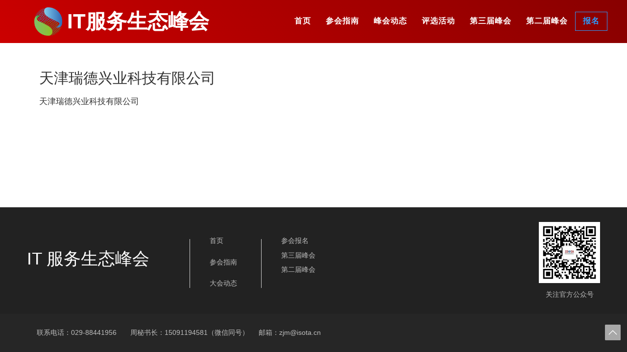

--- FILE ---
content_type: text/html; charset=utf-8
request_url: http://2021itssm.isota.cn/index/index/honored_info/id/69.html
body_size: 3747
content:
<!DOCTYPE html>
<html>
<head>
<title>嘉宾信息-2020第三届中国IT服务生态峰会
暨全国IT企业诚信联盟大会</title>
<!-- for-mobile-apps -->
<meta name="viewport" content="width=device-width, initial-scale=1">
<meta http-equiv="Content-Type" content="text/html; charset=utf-8" />
<meta property="og:title" content="Vide" />
<meta name="keywords" content="" />
<script type="application/x-javascript"> addEventListener("load", function() { setTimeout(hideURLbar, 0); }, false);
function hideURLbar(){ window.scrollTo(0,1); } </script>
<!-- //for-mobile-apps -->
<link href="/public/summit/css/bootstrap.css" rel='stylesheet' type='text/css' />
<!-- Custom Theme files -->
<link href="/public/summit/css/style.css" rel='stylesheet' type='text/css' />
<link rel="icon" href="/public/summit/images/logo.png" type="image/x-icon">
<!-- js -->
   <script src="/public/summit/js/jquery-1.11.1.min.js"></script>
<!-- //js -->
<!-- Custom Theme files -->
<!--webfont-->
<!-- <link href='https://fonts.googleapis.com/css?family=Alegreya+Sans:400,100,100italic,300,300italic,400italic,500,500italic,700,700italic,800,800italic,900,900italic' rel='stylesheet' type='text/css'> -->
<!-- <link href='https://fonts.googleapis.com/css?family=Open+Sans:400,300,300italic,400italic,600,600italic,700,700italic,800,800italic' rel='stylesheet' type='text/css'> -->
<!-- start-smoth-scrolling -->
<script type="text/javascript" src="/public/summit/js/move-top.js"></script>
<script type="text/javascript" src="/public/summit/js/easing.js"></script>
<script type="text/javascript">
	jQuery(document).ready(function($) {
		$(".scroll").click(function(event){		
			event.preventDefault();
			$('html,body').animate({scrollTop:$(this.hash).offset().top},1000);
		});
	});
</script>
<style type="text/css" media="screen">
	html{display: block;font-size: 100px;height:100%}
	ul, ol {
	    list-style: none;
	}
	.news-list-news{
		overflow: hidden;
		max-width: 1170px;
		margin: auto;
	}
	.news-list-news li {
	    width: 5.73rem;
	    height: 2.0rem;
	    float: left;
	    margin: 20px 0px;
	    font-size: 14px;
	}
	.news-list-news li:nth-of-type(even) {
	    float: right;
	}
	.news-list-news .news-col-6 {
	    width: 3.16rem;
	    float: right;
	    margin-top: 0.1rem;
	}
	.news-list-news .news_pic {
	    width: 2.42rem;
	    height: 1.8rem;
	}
	.fl {
	    float: left;
	}
	.news-list-news .news_pic img {
	    width: 100%;
	    height: 100%;
	    display: block;

	    border: 0px;
	    outline-width: 0px;
	    vertical-align: top;
	}
	.news-col-6 h2 {
	    font-size: 0.15rem;
	    font-weight: 600;
	    line-height: 0.2rem;
	    color: #333;
	    margin-bottom: 0.15rem;
	}
	.news-col-6 .timesapn {
	    font-size: 0.14rem;
	    line-height: 0.2rem;
	    color: #8F8F91;
	    margin-bottom: 0.16rem;
	}
	.news-col-6 .timesapn span+span {
	    margin-left: 0.37rem;
	}
	.news-col-6 p a {
	    font-size: 0.14rem;
	    line-height: 0.2rem;
	    color: #8F8F91!important;
	    height: 65px;
	    overflow: hidden;
	}
	.news-col-6 p a.more {
	    color: #376AEC!important;
	}
	.pagination > li > a, .pagination > li > span{
		background-color: rgba(0, 0, 0, 0);
		color: #333;
		margin: 0 2px;
	}
	.pagination > li:first-child > a, .pagination > li:first-child > span{
		margin: 0 10px;
	}
	.pagination > li:last-child > a, .pagination > li:last-child > span{
		margin: 0 10px;
	}
	@media screen and (max-width: 1170px){
		.news-list-news{
			width: 5.73rem;
		}
	}
	@media screen and (max-width: 850px){
		.news-list-news{
			width: 3.5rem;
		}
		.news-list-news li{
			width: 100%;
			height: auto;
		}
		.news-list-news .news_pic{
			width: 35%;
			height: auto;
			height: 94px;
		}
		.news-list-news .news-col-6{
			width: 60%;
			margin-top: 0;

		}
		.timesapn{
			display: none;
		}
		.news-col-6 h2{
			overflow: hidden;
			text-overflow:ellipsis;
			white-space: nowrap;
		}
		.news-col-6 p{
			display: -webkit-box;
			-webkit-box-orient: vertical;
			-webkit-line-clamp: 3;
			overflow: hidden;
			text-align: justify;
		}
		.news-col-6 p a.more{
			display: none;
		}
	}
	.rich-text-content{
		max-width: 1170px;
		padding: 60px 25px;
		margin: auto;
	}
	.rich-text-content *{
		color: #333 !important; 
		background: rgba(0, 0, 0, 0);
		max-width: 100%;
	}
	.news-content *{
		color: #333 !important; 
		background: rgba(0, 0, 0, 0);
		max-width: 100%;
		font-size: 17px !important;
		text-align: justify;
	}
	.grays{
	    width: 100%;
		position: absolute;
		bottom: 0px;
	}
</style>
<!-- start-smoth-scrolling -->

</head>
<body style='background-color:#fff;height:100%'>
<div style="height:100%;position: relative;">
<link href="/public/summit/layui/css/layui.css" rel='stylesheet' type='text/css' />
<script type="text/javascript" src="/public/summit/layui/layui.js"></script>
<script type="text/javascript" src="/public/summit/js/jquery-1.11.1.min.js"></script>
<style type="text/css" media="screen">
	@media (max-width: 736px){
		.top-nav ul {
		    position: absolute;
		    margin: 0;
		    top: 60px;
		    left: 0%;
		    width: 100%;
		    z-index: 999;
		    padding: 20px 0;
		}
	}
	.navbar-brand{
		height: 67px;
	}
</style>
<!--之前的紫色-->
<div class="" style="background-image: linear-gradient(45deg,#CC0000, #880000);padding: 10px 0;position: fixed;top: 0;width: 100%;z-index: 9999">
	<div class="container">
			<div class="navigation">
				<div class="logo">
					<h1>
						<img src="/public/summit/images/logo.png" alt="" class="logoimg">
						<a class="navbar-brand link link--yaku" href="/index/index/index.html"><span>I</span><span>T</span><span>服</span><span>务</span><span>生</span><span>态</span><span>峰</span><span>会</span></a>
					</h1>
				</div>
				<div class="top-nav">
					<span class="menu"><img src="/public/summit/images/menu.png" alt=" " style="width: 32px; height: 32px;" /></span>
					<ul class="nav1 nav nav-wil cl-effect-11" id="cl-effect-11">
						 
								<li><a data-hover="首页" href="/index/index/index.html" >首页</a></li>
							 
								<li><a data-hover="参会指南" href="/index/index/guide.html" >参会指南</a></li>
							 
								<li><a data-hover="峰会动态" href="/index/index/news_trends.html" >峰会动态</a></li>
							 
								<li><a data-hover="评选活动" href="/index/index/activity.html" >评选活动</a></li>
													    	<li><a target="_blank" data-hover="第三届峰会" href="http://itssm-2020.isota.cn/">第三届峰会</a></li>
													    	<li><a target="_blank" data-hover="第二届峰会" href="http://itssm-2019.isota.cn">第二届峰会</a></li>
													<li style="margin"><a class="top_a" onclick='openapply()'>报名</a></li>
						<!-- <li style="margin"><a class="top_a" href="http://ai.baidu.com/meeting/page/form/71C03E2540BE48E3A79AFCE27F9681BA">报名</a></li> -->
					</ul>
						<!-- script-for-menu -->
							<script>
							   $( "span.menu" ).click(function() {
								 $( "ul.nav1" ).slideToggle( 300, function() {
								 // Animation complete.
								  });
								 });
							</script>
						<!-- /script-for-menu -->
				</div>
				<div class="clearfix"></div>
			</div>
	</div>
</div>
<div class="tan" style="padding-top: 30px;display: none;">
	<img src="/public/uploads/20211126/2a51ab7ea77d917072843c0b5a4a1f24.jpg" style="width: 160px;height: 160px;display: block;margin: auto;">
	<div style="margin-top: 15px;color: #555;text-align: center;">微信扫一扫报名</div>
</div>
<script type="text/javascript">
	function openapply(){
		layui.use('layer', function(){
			layer.open({
			  title:'报名',
			  type: 1, 
			  area: ['300px', '300px'],
			  // content: 'http://www.itssm.org.cn/index.php/Index/index/apply_one' //这里content是一个URL，如果你不想让iframe出现滚动条，你还可以content: ['http://sentsin.com', 'no']
			  content:$('.tan')
			}); 
		})
	}

</script>
<div style="height: 83px;"></div>
<!-- registration-form -->

<div class="rich-text-content">
	<h2>天津瑞德兴业科技有限公司</h2>
	<div style="height: 20px;"></div>
	<div class="news-content">
		<p>天津瑞德兴业科技有限公司</p>	</div>
</div>
<div class="grays">
<style type="text/css" media="screen">
	.lj a:hover{
		opacity: 1;
	}
</style>
<footer>
	<div class="box ">
		<div class="dbgray flex justify-center">
			<div class="dbleft flex justify-between">
				<div class="nrleft flex">
					<a class="fttp" href="/index/index/index.html">
						<div style="font-size: 35px;color: #fff;">IT 服务生态峰会</div>
						<!-- <img src="images/aiwin_logo1.png"> -->
					</a>
					<div class="ftlj flex">
						<div class="xian"></div>
						<div class="lj one flex flex-column align-stsrt justify-between">
							<a href="/index/index/index.html">首页</a>
							<a href="/index/index/guide.html">参会指南</a>
							<a href="/index/index/news_trends.html">大会动态</a>
							<!-- <a href="/index/index/honored_guest.html">参会嘉宾</a> -->
						</div>
						<div class="xian"></div>
						<div class="lj flex flex-column align-stsrt justify-between">
							<!-- <a href="/index/index/index.html">评选活动</a> -->
							<a href="javascript:void(0)" onclick="openapply()">参会报名</a>
							<!-- <a href="/index/index/sponsor.html">会议赞助</a> -->
							<a href="http://2021itssm.isota.cn/index/index/index.html">第三届峰会</a>
							<a href="http://itssm-2019.isota.cn/">第二届峰会</a>

							<a class="empty-link" href="javascript:void(0)">1</a>
						</div>
					</div>
				</div>
				<div class="nrright flex flex-column ailgn-center">
					<img class="weixintupian" src="/public/summit/images/weixin.jpg">
					<div class="nrrightwz" style="text-align: center;">关注官方公众号</div>
				</div>
			</div>
		</div>
	</div>
</footer>
<div class="copyright">
	<div class="bknk flex justify-center">
		<div class="bkwz flex">
			<!-- <div class="bklxfs two">联系电话：029-88441956 </div> -->
			<div class="bklxfs two">联系电话：029-88441956  &nbsp;&nbsp;&nbsp;&nbsp;&nbsp;&nbsp;周秘书长：15091194581（微信同号）</div>
			<div class="bkdy flex">
				<!-- <div class="mail">邮箱：zjm@isota.cn</div> -->
				<div class="mail">邮箱：zjm@isota.cn</div>
			</div>
		</div>
	</div>
</div>
<!--//copy right-->
<!--//copy right-->
<!-- smooth scrolling -->
	<script type="text/javascript">
		$(document).ready(function() {
		/*
			var defaults = {
			containerID: 'toTop', // fading element id
			containerHoverID: 'toTopHover', // fading element hover id
			scrollSpeed: 1200,
			easingType: 'linear' 
			};
		*/								
		$().UItoTop({ easingType: 'easeOutQuart' });
		});
	</script>
	<a href="#" id="toTop" style="display: block;"> <span id="toTopHover" style="opacity: 1;"> </span></a>
<!-- //smooth scrolling -->
<!-- for bootstrap working -->
		<script src="/public/summit/js/bootstrap.js"></script>
<!-- //for bootstrap working -->
</div>
</div>
</body>
</html>

--- FILE ---
content_type: text/css
request_url: http://2021itssm.isota.cn/public/summit/css/style.css
body_size: 11960
content:
body{
	margin:0;
	padding:0;
	background:#fff;
	font-family: "Microsoft YaHei", sans-serif;
 }
body a{
	transition:0.5s all;
	-webkit-transition:0.5s all;
	-moz-transition:0.5s all;
	-o-transition:0.5s all;
	-ms-transition:0.5s all;
}
h1,h2,h3,h4,h5,h6{
	margin:0;			   
}	
p{
	margin:0;
}
ul{
margin:0;
padding:0;
}
.background-video {
  position: fixed;
  background-size: cover;
  -webkit-background-size: cover;
  -moz-background-size: cover;
  -o-background-size: cover;
  width: 100%;
  height:100%;
}
.logo{
	float:left;
	padding: 0 0px;
}
span.menu{
	display:none;
}
.top-nav {
    float: right;
    margin-top: 5px;
}
.logoimg{
    float: left;
    width: 57px;
    margin: 5px 10px 5px 0;
}
.modal-content {
   border-radius: 6px; 
}
/* Rectangle Out */
.hvr-rectangle-out {
  display: inline-block;
  vertical-align: middle;
  -webkit-transform: translateZ(0);
  transform: translateZ(0);
  box-shadow: 0 0 1px rgba(0, 0, 0, 0);
  -webkit-backface-visibility: hidden;
  backface-visibility: hidden;
  -moz-osx-font-smoothing: grayscale;
  position: relative;
  background:rgba(35,35,90,.44);
  -webkit-transition-property: color;
  transition-property: color;
  -webkit-transition-duration: 0.3s;
  transition-duration: 0.3s;
  color: #fff;
    border-radius: 5px;
  -webkit-border-radius: 5px;
  -moz-border-radius: 5px;
  -o-border-radius: 5px;
}
.hvr-rectangle-out:before {
  content: "";
  position: absolute;
  z-index: -1;
  top: 0;
  left: 0;
  right: 0;
  bottom: 0;
  background:#23235a;

  -webkit-transform: scale(0);
  transform: scale(0);
  -webkit-transition-property: transform;
  transition-property: transform;
  -webkit-transition-duration: 0.3s;
  transition-duration: 0.3s;
  -webkit-transition-timing-function: ease-out;
  transition-timing-function: ease-out;
    border-radius: 5px;
  -webkit-border-radius: 5px;
  -moz-border-radius: 5px;
  -o-border-radius: 5px;
}
.hvr-rectangle-out:hover,.hvr-rectangle-out:focus,.hvr-rectangle-out:active {
  color: white;
}
.hvr-rectangle-out:hover:before,.hvr-rectangle-out:focus:before,.hvr-rectangle-out:active:before {
  -webkit-transform: scale(1);
  transform: scale(1);
}
.nav-wil ul li:last-child a:hover{
	/* background:#ff3366; */
  background: #2d9afb;
	color:#fff;
}
/*-- Effect 11 --*/
.cl-effect-11 a {

margin: 0 15px;
text-decoration: none;
padding: 0 0 6px 0;
color:#fff;
text-shadow: none;
font-weight:600;
letter-spacing: 1px;
font-size:16px;
} 

.cl-effect-11 a::before {
	position: absolute;
	top: 0;
	left: 0;
	overflow: hidden;
	padding: 0 0 6px 0;
	max-width: 0;
	/* border-bottom: 2px solid #ff3366; */
  border-bottom: 2px solid #2d9afb;
	/* color: #ff3366; */
  color: #2d9afb;
	content: attr(data-hover);
	-webkit-transition: max-width 0.5s;
	-moz-transition: max-width 0.5s;
	transition: max-width 0.5s;
	font-weight:600;
	/* font-family: 'Alegreya Sans', sans-serif; */
}

.cl-effect-11 a:hover::before,
.cl-effect-11 a:focus::before {
	max-width: 100%;
}
nav a {
	position: relative;
	display: inline-block;
    margin: 0 0px;
	outline: none;
	color: #03BEF0;
	text-decoration: none;
	text-transform: uppercase;
	letter-spacing: 1px;
	font-weight: 400;
	text-shadow: 0 0 1px rgba(255,255,255,0.3);
	font-size: 16px;
}

nav a:hover,
nav a:focus {
	outline: none;
}
/*-- //Effect 11 --*/
/*-- Takiri --*/
.logo a{
text-decoration:none;
}
.logo .link {
	outline: none;
	text-decoration: none;
	position: relative;
	font-size: 8em;
    line-height: 1.6;
	/* color: #ff3366; */
  color: #2d9afb;
	display: inline-block;
}
/* Yaku */
.logo .link--yaku {
	/* font-family: 'Alegreya Sans', sans-serif; */
	color: #fff;
	font-weight: 900;
	font-size: 42px;
	overflow: hidden;
	padding: 0 0 0px;
}

.logo .link--yaku::before {

	content: '';
	position: absolute;
	height: 100%;
	width: 100%;
	border-width: 2px 0;
	/* border-color:#ff3366; */
  border-color: #2d9afb;
	border-style: solid;
	left: 0;
	-webkit-transform: translate3d(-101%,0,0);
	transform: translate3d(-101%,0,0);
	-webkit-transition: -webkit-transform 0.5s;
	transition: transform 0.5s;
}

.logo .link--yaku:hover::before {
	-webkit-transform: translate3d(0,0,0);
	transform: translate3d(0,0,0);
}

.logo .link--yaku span {

	display: inline-block;
	position: relative;
	-webkit-transform: perspective(1000px) rotate3d(0,1,0,0deg);
	transform: perspective(1000px) rotate3d(0,1,0,0deg);
	-webkit-transition: -webkit-transform 0.5s, color 0.5s;
	transition: transform 0.5s, color 0.5s;
}

.logo .link--yaku:hover span {
	/* color:#ff3366; */
  color: #2d9afb;
	-webkit-transform: perspective(1000px) rotate3d(0,1,0,360deg);
	transform: perspective(1000px) rotate3d(0,1,0,360deg);
}

.logo .link--yaku span:nth-child(4),
.logo .link--yaku:hover span:first-child {
	-webkit-transition-delay: 0s;
	transition-delay: 0s;
}

.logo .link--yaku span:nth-child(3),
.logo .link--yaku:hover span:nth-child(2) {
	-webkit-transition-delay: 0.1s;
	transition-delay: 0.1s;
}

.logo .link--yaku span:nth-child(2),
.logo .link--yaku:hover span:nth-child(3) {
	-webkit-transition-delay: 0.2s;
	transition-delay: 0.2s;
}

.logo .link--yaku span:first-child,
.logo .link--yaku:hover span:nth-child(4) {
	-webkit-transition-delay: 0.3s;
	transition-delay: 0.3s;
}
/*-- //Takiri --*/
.header {
    margin-top: 65px;
}
ul.nav-wil li a{
	margin-top:9px;
}
ul.nav-wil li .top_a{
	font-size:16px;
	padding:8px 15px;
	/* color:#ff3366; */
  color: #2d9afb;
	/* border:1px solid #ff3366; */
  border: 1px solid #2d9afb;
	margin:0;
	text-transform:uppercase;
	font-weight:600;
}
ul.nav-wil li:last-child a:hover{
	/* background:#ff3366; */
  background: #2d9afb;
	color:#fff;
}
.nav > li > a {
    padding: 0; 
}

.top-nav ul li {
    display: inline-block;
    overflow: hidden;
    float: left;
    margin: 9px 0;
}
.top-nav ul li a.active{
	/* color:#ff3366; */
  color: #2d9afb
}
.banner-info h2{
  margin-top: 30px;
  font-size: 65px;

	/* font-size:50px; */
	text-align:center;
	font-weight:900;
	/*color:#2d9afb;*/
	color:white;
}
.banner-info h3 {
    margin: 30px 0;
    font-weight: 900;
    font-size: 50px;

    text-align: center;
    /* font-size: 26px; */
    /* font-style: italic; */
    /* margin: 50px 0 75px 0; */
    /*color: #2d9afb;*/
    color: white;
}
.banner-info {
	text-align:center;
	color:#fff;
    margin-top: 100px;
}
.banner-info a {
    text-align: center;
    color: #fff;
    text-decoration: none;
    font-size: 16px;
    padding: 15px 25px;
    border-radius: 5px;
  -webkit-border-radius: 5px;
  -moz-border-radius: 5px;
  -o-border-radius: 5px;
}
.arrow {
    margin: 100px 0 50px 0;
}
/*-- to-top --*/
#toTop {
	display: none;
	text-decoration: none;
	position: fixed;
	bottom: 24px;
	right: 1%;
	overflow: hidden;
	z-index: 999; 
	width: 32px;
	height: 32px;
	border: none;
	text-indent: 100%;
	background: url("../images/arr.png") no-repeat 0px 0px;
  background-size: 100%;
}
#toTopHover {
	width: 32px;
	height: 32px;
	display: block;
	overflow: hidden;
	float: right;
	opacity: 0;
	-moz-opacity: 0;
	filter: alpha(opacity=0);
}
/*-- //to-top --*/
.center-container {
    padding: 80px 0 0 0;
}
.arrow {
    margin: 100px 0;
}
/*-- banner bottom --*/
.banner-bottom{
	padding:80px 0;
	background:#eee;
}
.bottom-grid h3 {
    font-size: 28px;
    
    /* color: #ff3366; */
    color: #2d9afb;
    margin-bottom: 25px;
}
.bottom-grid p {
    font-size: 14px;
    color: #989898;
    line-height: 2em;
    margin-top: 25px;
}
.content-left {
    background: #fff;
    padding: 3.69em 2em 0;
}
.content-right{
	padding:0;	
}
.content-right img{
	width:100%;
}
.content-right img,.content-left{
  /* min-height:270px; */
	min-height:220px;
}
.content-grids {
    margin-top: 80px;
}
.content-left h4 {
    text-align: center;
    font-size: 28px;
    /* font-family: 'Alegreya Sans', sans-serif; */
    /* color: #Ff3366; */
    color: #2d9afb;
    margin-bottom: 25px;
}
.content-left p {
    line-height: 2em;
    font-size: 14px;
    color: #A2A2a2;
}
.content-left h4 span {
    color: #000000;
}
/*-- //banner bottom --*/
/*-- testimonials --*/
.testimonials{
	background: url(../images/banner.jpg) no-repeat 0px 0px;
	background-size: cover;
	-webkit-background-size: cover;
	-moz-background-size: cover;
	-o-background-size: cover;
    padding: 60px 0;
}
.testimonials h3{
	text-align:center;
	font-size:55px;
    /* font-family: 'Alegreya Sans', sans-serif; */
    /* color: #Ff3366; */
    color: #2d9afb;
}
.testimonials p{
    text-align: center;
    font-size: 36px;
    color: #fff;
    margin-top: 30px;
    font-style: italic;
}
.testimonials p span {
    display: block;
}
/*-- //testimonials --*/
/*-- training-grids --*/
.training{
	padding:80px 0;
}
.training-grid h3,.training-left h3{
    font-size: 28px;
    /* font-family: 'Alegreya Sans', sans-serif; */
    /* color: #Ff3366; */
    color: #2d9afb;
    font-weight: 500;
    margin-bottom: 45px;	
}
.training-grid h3 span{
	color:#000;
}
.train-left{
	float:left;
	width:20%;
}
.train-right{
	float:right;
	width:75%;
}
.train-left img{
	width:100%;
}
.train-right p{
    font-size: 14px;
    color: #A2A2a2;
	line-height:2em;
}
.training-left p{
    font-size: 14px;
    color: #A2A2a2;
	line-height:2em;
}
.training-left img {
    margin: 25px 0;
}
.method-right{
	float:right;
	width:70%;
}
.method-left{
	float:left;
    width: 30%;
}
.method-grids ul li{
	list-style-type:none;
	display:block;
	background:url("../images/mark.png") no-repeat 0px 11px;
    padding-left: 25px;
	line-height:2.8em;
	font-size:14px;
}
.method-grids ul li a{
	color:#A2A2a2;
	text-decoration:none;
}
.method-grids ul li a:hover{
	/* color: #Ff3366; */
  color: #2d9afb;
}
.method-grids{
	margin-top:50px;
}
.method-grids ul {
	float:left;
	width:33.3%;
}
/*-- //training-grids --*/
.footer-top{
	background:#000;
	padding:80px 0;
}
.footer-top ul li {
    list-style-type: none;
    display: block;
    color: #717171;
    font-size: 13px;
    line-height: 2.5em;
}
.footer-top ul li span {
    display: block;
}
.footer-top ul li:nth-child(1) {
    background: url('../images/icon2.png') no-repeat 0px 6px;
    padding-left: 38px;
}
.footer-top ul li:nth-child(2) {
    background: url('../images/icon3.png') no-repeat 0px 6px;
    padding-left: 38px;
}
.footer-top ul li a {
    background: url('../images/icon1.png') no-repeat 0px 6px;
    padding-left: 38px;
    display: block;
	color:#717171;
	text-decoration:none;
}
.footer-left{
	float:left;
	width:32%;
}
.footer-middle{
	float:left;
	width:28%;
	margin:0 4%;
}
.footer-middle img {
    float: left;
    width: 25%;
}
.footer-right{
	float:right;
	width:32%;
}
.footer-right input[type="text"] {
    background: #fff;
    border: none;
    width: 81%;
    outline: none;
    padding: 10px;
    font-size: 13px;
    color: #c4c4c4;
}
.footer-right form input[type="submit"] {
    background: url(../images/message.png) no-repeat 2px 9px #ffffff;
    width: 44px;
    height: 38px;
    border: none;
    margin: 0 0 0 -4px;
    padding: 0;
}
.footer-top h3 {
    color: #fff;
    font-size: 19px;
    /* font-family: 'Alegreya Sans', sans-serif; */
    margin-bottom: 25px;
}
.footer-left p {
	font-size:13px;
    line-height: 2em;
    color: #717171;
    margin-bottom: 20px;
}
.footer-middle p {
    line-height: 2em;
    color: #717171;
    font-size: 13px;
	float:right;
    width: 70%;
}
.footer-middle p a{
    color: #717171;
	text-decoration:none;	
}
.footer-right p {
    line-height: 2em;
    color: #717171;
    font-size: 13px;
    margin-bottom: 25px;
}
.footer-right input[type="email"] {
    width: 65%;
}
.foo-grids:nth-child(3) {
    border-bottom: 1px solid #4E4E4E;
    border-top: 1px solid #4E4E4E;
    padding: 20px 0;
    margin: 20px 0;
}
.copyright{
	padding:20px 0;
    background: #262626;
}
.copy-left{
	float:left;
    margin-top: 5px;
}
.copy-right{
	float:right;
}
.copy-left p{
    color: #717171;
	font-size:13px;	
}
.copy-left p a{
	color:#fff;
	text-decoration:none;
}
.copy-right ul li{
	list-style-type:none;
	display:inline-block;
	margin:0 1px;
}
.copy-right ul li a{
	width:26px;
	height:26px;
	display:block;
}
.copy-right ul li a.fb1{
    background: url(../images/social.png) no-repeat -3px -5px;
}
.copy-right ul li a.fb1:hover {
	transform:rotateY(360deg);
}
.copy-right ul li a.fb2{
    background: url(../images/social.png) no-repeat -3px -36px;
}
.copy-right ul li a.fb2:hover {
	transform:rotateY(360deg);
}
.copy-right ul li a.fb3 {
    background: url(../images/social.png) no-repeat -3px -67px;
}
.copy-right ul li a.fb3:hover {
	transform:rotateY(360deg);
}
.copy-right ul li a.fb4{
    background:url(../images/social.png) no-repeat -3px -101px;
}
.copy-right ul li a.fb4:hover {
	transform:rotateY(360deg);
}
.copy-right ul li a.fb5{
    background:url(../images/social.png) no-repeat -3px -139px;
}
.copy-right ul li a.fb5:hover {
	transform:rotateY(360deg);
}

/*-- //training-grids --*/
/*-- about --*/
.page-head{
  background:url(../video/trainings.jpg) no-repeat 0px 0px;
  background-size:cover;
  -webkit-background-size: cover;
  -o-background-size: cover;
  -ms-background-size: cover;
  -moz-background-size: cover;
  padding:80px 0;
}
h3.tittle,h2.tittle{
    font-size: 40px;
    /* font-family: 'Alegreya Sans', sans-serif; */
    /* color: #ff3366; */
    color: #2d9afb;
    margin-bottom: 50px;
	text-transform:uppercase;
	text-align:center;
}
.about,.abt-bottom,.contact,.typrography,.gallery,.registration-form{
	padding:80px 0;
}
.about-left-one img,.about-right-two img{
width:100%;
}
.about-left-two h4 ,.about-right-one h4{
  /* font-family: 'Alegreya Sans', sans-serif; */
  text-decoration: none;
  font-size: 26px;
  /* color: #ff3366; */
  color: #2d9afb;
  line-height: 1.3em;
  margin-bottom: 20px;
}
.about-left-two p ,.about-right-one p{
line-height:2em;
font-size:14px;
color:#A2A2a2;
}
.mar-top {
  margin-top: 60px;
}
.about {
  background: #f2f2f2;
}
.team-gd{
	padding:0 20px;
}
.team-gd h4{
    /* font-family: 'Alegreya Sans', sans-serif; */
    font-size: 26px;
    /* color: #ff3366; */
    color: #2d9afb;
    margin: 20px 0 10px 0;
    text-transform: capitalize;
    text-align: center;
}
/*PIC*/
.pic {
    width: 80%;
    overflow: hidden;
    margin: auto;
    border: 8px solid #000;
}
.pic img{
	width:100%;
}
.pic:hover {
  cursor: pointer;
}
.team-gd p {
	font-size:14px;
    line-height: 2em;
    color: #a2a2a2;
}
/*MORPH*/
.morph {
-webkit-transition: all 0.5s ease;
-moz-transition: all 0.5s ease;
-o-transition: all 0.5s ease;
-ms-transition: all 0.5s ease;
transition: all 0.5s ease;
}
.morph:hover {
border-radius: 50%;
-webkit-transform: rotate(360deg);
-moz-transform: rotate(360deg);
-o-transform: rotate(360deg);
-ms-transform: rotate(360deg);
transform: rotate(360deg);
}
/*-- //about --*/
/*--gallery--*/
.view {
  width: 350px;
    height: 234px;
   margin: 10px;
   float: left;
   border: 10px solid #fff;
   overflow: hidden;
   position: relative;
   text-align: center;
   -webkit-box-shadow: 1px 1px 2px #e6e6e6;
   -moz-box-shadow: 1px 1px 2px #e6e6e6;
   box-shadow: 1px 1px 2px #e6e6e6;
   cursor: default;
}
.view .mask,.view .content {
   width: 350px;
   height: 234px;
   position: absolute;
   overflow: hidden;
   top: 0;
   left: 0;
}
.view img {
	width:100%;
   display: block;
   position: relative;
}
.view h4 {
   text-transform: uppercase;
   color: #fff;
    /* font-family: 'Alegreya Sans', sans-serif; */
   text-align: center;
   position: relative;
   padding:8px;
   margin: 9px 0 0 0;
}
.view p {
   font-style: italic;
   font-size: 13px;
   position: relative;
   color: #fff;
   line-height:1.8em;
    padding: 2px 20px 0px 20px;
   text-align: center;
}
.view a.info {
   display: inline-block;
   text-decoration: none;
   padding: 7px 14px;
   background: #000;
   color: #fff;
   text-transform: uppercase;
   -webkit-box-shadow: 0 0 1px #000;
   -moz-box-shadow: 0 0 1px #000;
   box-shadow: 0 0 1px #000;
}
.view a.info: hover {
   -webkit-box-shadow: 0 0 5px #000;
   -moz-box-shadow: 0 0 5px #000;
   box-shadow: 0 0 5px #000;
}
.view-ninth .mask-1, .view-ninth .mask-2 {
    height:393px;
    width: 361px;
    /* background:#ff3366; */
    background: #2d9afb;
    -ms-filter: "progid:DXImageTransform.Microsoft.Alpha(Opacity=100)";
    opacity: 1;
    -webkit-transition: all 0.3s ease-in-out 0.6s;
    -moz-transition: all 0.3s ease-in-out 0.6s;
    -o-transition: all 0.3s ease-in-out 0.6s;
    transition: all 0.3s ease-in-out 0.6s;
}
.view-ninth .mask-1 {
    left: auto;
    right: 0;
    -webkit-transform: rotate(56.5deg) translateX(-185px);
    -moz-transform: rotate(56.5deg) translateX(-185px);
    -o-transform: rotate(56.5deg) translateX(-185px);
    -ms-transform: rotate(56.5deg) translateX(-185px);
    transform: rotate(56.5deg) translateX(-185px);
    -webkit-transform-origin: 100% 0%;
    -moz-transform-origin: 100% 0%;
    -o-transform-origin: 100% 0%;
    -ms-transform-origin: 100% 0%;
    transform-origin: 100% 0%;
}
.view-ninth .mask-2 {
    top: auto;
    bottom:0px;
    -webkit-transform: rotate(56.5deg) translateX(185px);
    -moz-transform: rotate(56.5deg) translateX(185px);
    -o-transform: rotate(56.5deg) translateX(185px);
    -ms-transform: rotate(56.5deg) translateX(185px);
    transform: rotate(56.5deg) translateX(185px);
    -webkit-transform-origin: 0% 100%;
    -moz-transform-origin: 0% 100%;
    -o-transform-origin: 0% 100%;
    -ms-transform-origin: 0% 100%;
    transform-origin: 0% 100%;
}
.view-ninth .content {
    background:#333;
    height: 0;
    -ms-filter: "progid:DXImageTransform.Microsoft.Alpha(Opacity=50)";
    opacity: 0.5;
    width: 361px;
    overflow: hidden;
    -webkit-transform: rotate(-33.5deg) translate(-112px, 166px);
    -moz-transform: rotate(-33.5deg) translate(-112px, 166px);
    -o-transform: rotate(-33.5deg) translate(-112px, 166px);
    -ms-transform: rotate(-33.5deg) translate(-112px, 166px);
    transform: rotate(-33.5deg) translate(-112px, 166px);
    -webkit-transform-origin: 0% 100%;
    -moz-transform-origin: 0% 100%;
    -o-transform-origin: 0% 100%;
    -ms-transform-origin: 0% 100%;
    transform-origin: 0% 100%;
    -webkit-transition: all 0.4s ease-in-out 0.3s;
    -moz-transition: all 0.4s ease-in-out 0.3s;
    -o-transition: all 0.4s ease-in-out 0.3s;
    transition: all 0.4s ease-in-out 0.3s;
}
.view-ninth h4{
    background: transparent;
    margin-top: 9px;
	/* color:#ff3366; */
  color: #2d9afb;
	font-size:22px;
	padding-bottom:9px;
}
.view-ninth a.info {
    display: none;
}
.view-ninth:hover .content {
   height: 130px;
    width: 330px;
    -ms-filter: "progid:DXImageTransform.Microsoft.Alpha(Opacity=90)";
    opacity: 0.9;
    top: 40px;
    -webkit-transform: rotate(0deg) translate(0, 0);
    -moz-transform: rotate(0deg) translate(0, 0);
    -o-transform: rotate(0deg) translate(0, 0);
    -ms-transform: rotate(0deg) translate(0, 0);
    transform: rotate(0deg) translate(0, 0);
}
.view-ninth:hover .mask-1, .view-ninth:hover .mask-2 {
    -webkit-transition-delay: 0s;
    -moz-transition-delay: 0s;
    -o-transition-delay: 0s;
    transition-delay: 0s;
}
.view-ninth:hover .mask-1 {
    -webkit-transform: rotate(56.5deg) translateX(1px);
    -moz-transform: rotate(56.5deg) translateX(1px);
    -o-transform: rotate(56.5deg) translateX(1px);
    -ms-transform: rotate(56.5deg) translateX(1px);
    transform: rotate(56.5deg) translateX(1px);
}
.view-ninth:hover .mask-2 {
    -webkit-transform: rotate(56.5deg) translateX(-1px);
    -moz-transform: rotate(56.5deg) translateX(-1px);
    -o-transform: rotate(56.5deg) translateX(-1px);
    -ms-transform: rotate(56.5deg) translateX(-1px);
    transform: rotate(56.5deg) translateX(-1px);
}
/*--gallery--*/
/*-- contact-page --*/
p.your-para {
  color: #a2a2a2;
  font-size: 14px;
  margin: 0 0 10px 0;
}
.contact-grid input[type="text"], .contact-grid textarea {
  width: 100%;
  padding: 10px 10px;
  margin: 0 0 20px 0;
  color:#a2a2a2;
  font-size: 14px;
  outline: none;
  border: 1px solid #DADADA;
  -webkit-appearance: none;
}
.contact-grid textarea {
  resize: none;
  min-height:180px;
}
.contact-in h4{
    /* font-family: 'Alegreya Sans', sans-serif; */
    font-size: 26px;
    /* color: #ff3366; */
    color: #2d9afb;
    line-height: 1.3em;
    margin-bottom: 20px;
}
p.para1{
  color: #a2a2a2;
  font-size: 14px;
  line-height: 2em;
}
.address-more,.address-left{
	float:left;
	width:40%;
}
.contact-grid {
  padding-left: 0;
}
.address-more p, .address-left p{
  color: #a2a2a2;
  font-size: 14px;
  line-height: 2em;
}
.address-left p a {
text-decoration:none;
  color: #a2a2a2;
}
.address-left p a:hover {
	/* color:#ff3366; */
  color: #2d9afb;
}
.more-address{
	padding:2em 0;
} 
.map iframe {
  width: 100%;
  height:400px;
  border: none;
}
.send input[type="submit"] {
  font-size: 16px;
  /* background: #ff3366; */
  background: #2d9afb;
    padding: 8px 20px;
  text-align: center;
  color: #fff;
  border: none;
  outline: none;
  text-transform: uppercase;
  -webkit-appearance: none;
    transition: 0.5s all;
  -webkit-transition: 0.5s all;
  -moz-transition: 0.5s all;
  -o-transition: 0.5s all;
  -ms-transition: 0.5s all;
  letter-spacing:1px;
}
.send input[type="submit"]:hover {
  background:#000;
}
.contact-form {
    margin-bottom: 80px;
}
/*-- //contact-page --*/
/*--trypography--*/
.grid_4{
	background:#fff;
	padding:0em 0em 0em 0em;
}  
.grid_5{
	background:#fff;
	padding:1em 0 2em 0;
}

.table td, .table>tbody>tr>td, .table>tbody>tr>th, .table>tfoot>tr>td, .table>tfoot>tr>th, .table>thead>tr>td, .table>thead>tr>th {
  padding: 15px!important;
}
.table > thead > tr > th, .table > tbody > tr > th, .table > tfoot > tr > th, .table > thead > tr > td, .table > tbody > tr > td, .table > tfoot > tr > td {
  font-size: 0.8em;
  color: #999;
}
.table > thead > tr > th, .table > tbody > tr > th, .table > tfoot > tr > th, .table > thead > tr > td, .table > tbody > tr > td, .table > tfoot > tr > td {
  border-top: none !important;
}
.tab-content > .active {
  display: block;
  visibility: visible;
}
.label {
  font-weight: 300 !important;
}
.label {
  padding: 4px 6px;
  border: none;
  text-shadow: none;
}
h4.typ1{
	margin-bottom:15px;
}
h5.typ1{
	margin-bottom:15px;
}
.progress {
  height: 8px;
  box-shadow: none;
}
.progress {
  overflow: hidden;
  height: 20px;
  margin-bottom: 20px;
  background-color: #eeeeee;
  border-radius: 2px;
  -webkit-box-shadow: inset 0 1px 2px rgba(0, 0, 0, 0.1);
  box-shadow: inset 0 1px 2px rgba(0, 0, 0, 0.1);
}
.progress-bar {
  float: left;
  width: 0%;
  height: 100%;
  font-size: 12px;
  line-height: 20px;
  color: #ffffff;
  text-align: center;
  background-color: #03a9f4;
  -webkit-box-shadow: inset 0 -1px 0 rgba(0, 0, 0, 0.15);
  box-shadow: inset 0 -1px 0 rgba(0, 0, 0, 0.15);
  -webkit-transition: width 0.6s ease;
  -o-transition: width 0.6s ease;
  transition: width 0.6s ease;
}
.progress-bar {
  box-shadow: none;
}
.progress-bar-primary {
  background-color: #03a9f4;
}
.progress-bar-info {
  background-color: #00bcd4;
}
.progress-bar-success {
  background-color: #8bc34a;
}
.progress-bar-warning {
  background-color: #ffc107;
}
.progress-bar-danger {
  background-color: #e51c23;
}
.progress-bar-inverse {
  background-color: #757575;
}
.pagination > .active > a, .pagination > .active > span, .pagination > .active > a:hover, .pagination > .active > span:hover, .pagination > .active > a:focus, .pagination > .active > span:focus {
  background-color:#5bb2fc !important;
  border-color:#5bb2fc !important;
}
.grid_3 p,.page-header p {
  color: #888;
  font-size: 14px;
  line-height:2em;
  margin-bottom: 1em;
}
.bs-docs-example {
  margin: 1em 0;
}
section#tables  p {
 margin-top: 1em;
}
.breadcrumb li{
	font-size:0.85em;
}
.badge-primary {
  background-color: #03a9f4;
}
.badge-success {
  background-color: #8bc34a;
}
.badge-warning {
  background-color: #ffc107;
}
.badge-danger {
  background-color: #e51c23;
}
.tab-container .tab-content {
  border-radius: 0 2px 2px 2px;
  border: 1px solid #e0e0e0;
  padding: 16px;
  background-color: #ffffff;
}
.nav-tabs {
  margin-bottom: 1em;
}
.alert {
  font-size: 0.85em;
}
h1.t-button,h2.t-button,h3.t-button,h4.t-button,h5.t-button {
line-height:1.8em;
  margin-top:0.5em;
  margin-bottom: 0.5em;
}
h3.bars {
  margin-bottom: 0.8em;
}
li.list-group-item1 {
  line-height: 2.5em;
}
ol {
  margin-bottom: 44px;
}
.list-group {
  margin-bottom: 48px;
}
.input-group {
  margin-bottom: 20px;
}
/*--//trypography--*/
/*-- registration-form --*/

.registration-form h3 {
    /* font-family: 'Alegreya Sans', sans-serif; */
    text-decoration: none;
    font-size: 26px;
    /* color: #ff3366; */
    color: #2d9afb;
    line-height: 1.3em;
    margin-bottom: 20px;
}
.reg p{
  color: #a2a2a2;
  margin: 0px 0 0 0;
  font-size: 14px;
  line-height: 1.8em;
}
.col-md-6.reg-form {
  padding: 0;
}
.reg p:nth-child(1){
margin:32px 0 0 0;
}
.reg p:nth-child(2) {
 margin:0;
}
p.click a{
	text-decoration:none;
	color:#a2a2a2;
	outline:none;
}
p.click a:hover{
/* color: #ff3366; */
color: #2d9afb;
  transition: .5s all;
  -webkit-transition: .5s all;
  -o-transition: .5s all;
  -ms-transition: .5s all;
  -moz-transition: .5s all;
	outline:none;
}
.reg ul {
padding:0;
margin:0 0 22px 0;
}
.reg ul li {
display: inline-block;
width: 59%;
}
.reg ul li.text-info{
  width: 36%;
  color: #a2a2a2;
  font-size: 16px;
}
.reg form input[type="text"],.reg form input[type="password"] {
width: 100%;
padding: 8px;
font-size: 14px;
font-weight: 400;
border: 1px solid #e6e6e6;
outline: none;
color: #a2a2a2;
}
.reg-form{
float:left;
width:47%
}
.reg-right{
float:right;
width:47%
}

.reg form input[type=submit]{
  color: #ffffff;
  padding: 9px 35px;
  font-size: 16px;
  cursor: pointer;
  font-weight: 500;
  margin: 0 0 32px 0;
  /* background: #ff3366; */
  background: #2d9afb;
  border: none;
}
.reg form input[type=submit]:hover {
  background: #000000;
  transition: .5s all;
  -webkit-transition: .5s all;
  -o-transition: .5s all;
  -ms-transition: .5s all;
  -moz-transition: .5s all;
  }
.reg ul:nth-child(6) {
  margin: 0 0 32px 0;
}
.reg ul li:nth-child(2){
  margin-left: 10px;
}
.reg-right p{
    color: #a2a2a2;
    margin: 22px 0;
    font-size: 14px;
    line-height: 2em;
}
/*-- //registration-form --*/
/*-- login --*/
.login-right{
	float:right;
	width:51%;
}
.login-right h3{
    /* color: #ff3366; */
    color: #2d9afb;
    /* font-family: 'Varela Round', sans-serif; */
    font-size: 22px;
    /* font-family: 'Alegreya Sans', sans-serif; */
}
.login-left {
    float: left;
    width: 42%;
}
.login-right input[type="text"] ,.login-right input[type="password"] {
    width: 100%;
    padding: 10px;
    font-weight: normal;
    background: none;
    border: 1px solid #E6E4E4;
    color: #D2D1D1;
    outline: none;
    font-size: 14px;
    margin-top: 20px;

}
.login-right h4{
	/* color:#ff3366; */
  color: #2d9afb;
	font-size:12px;
	margin:20px 0;
}
.login-right h4 a{
	color:#a2a2a2;
	text-decoration:none;
}
.login-right h4 a:hover{
	/* color:#ff3366; */
  color: #2d9afb;
}
.login-right input[type="submit"] {
  /* background:#ff3366; */
  background: #2d9afb;
  color: #fff;
  font-size: 20px;
  border: none;
  width: 100%;
  outline: none;
  -webkit-appearance:none;
  padding: 10px 15px;
  transition: 0.5s all;
  -webkit-transition: 0.5s all;
  -moz-transition: 0.5s all;
  -o-transition: 0.5s all;
 margin-top:20px;
}
.login-right input[type="submit"]:hover {
	background:#000;
}
.login-grids p {
    font-size: 12px;
    margin-top: 25px;
	color:#a2a2a2;
}
.login-grids p a{
	/* color:#ff3366;	 */
  color: #2d9afb;
	text-decoration:none;
}
.login-left ul li{
	list-style-type:none;
	display:block;
    margin: 22px 0;
    font-size: 16px;
}
.login-left ul li a{
    padding: 9px 0;
    display: block;
    text-align: center;
    color: #fff;
	text-decoration:none;
}
.login-left ul li a:hover{
	opacity:.7;
}
.login-left ul li a.fb{
	background:#3b5998;
}
.login-left ul li a.goog{
	background:#dc4e41;
}
.login-left ul li a.linkin{
	background:#00a0dc;
}
.login-left ul li a.fb i{
    background: url(../images/social2.png) no-repeat -45px 0px;
    width: 24px;
    height: 23px;
    display: inline-block;
    vertical-align: text-bottom;
}
.login-left ul li a.goog i{
    background: url(../images/social2.png) no-repeat -84px 0px;
    width: 40px;
    height: 23px;
    display: inline-block;
    vertical-align: text-bottom;
}
.login-left ul li a.linkin i{
    background: url(../images/social2.png) no-repeat -3px 0px;
    width: 32px;
    height: 23px;
    display: inline-block;
    vertical-align: text-bottom;
}
.modal-header {
    border:none;
}
.single-bottom input[type="checkbox"] {
  display: none;
}
.single-bottom input[type="checkbox"]+label {
    position: relative;
    padding-left: 31px;
    border: none;
    outline: none;
    font-size: 14px;
    color: #a2a2a2;
	font-weight:normal;
}
.single-bottom input[type="checkbox"]+label span:first-child {
    width: 18px;
    height: 18px;
    display: inline-block;
    border: 2px solid #000;
    position: absolute;
    left: 0;
    top: 1px;
}
.single-bottom input[type="checkbox"]:checked+label span:first-child:before {
  content: "";
  background:url(../images/mark.png)no-repeat;
  position: absolute;
  left: 0px;
  top: 0px;
  font-size: 10px;
    width: 18px;
    height: 18px;
  }
.modal-dialog {
    margin: 11em auto 0 auto;
}
button.close {
    outline: none;
}
.footer-top ul li a:hover{
	/* color:#ff3366; */
  color: #2d9afb;
}
/*-- //login --*/
/*-- responsive media queries --*/
@media (max-width: 1440px){
	
}
@media (max-width: 1366px){
	
}
@media (max-width: 1280px){
	
}
@media (max-width: 1080px){
	.bottom-grid p,.content-left p,.train-right p,.training-left p,.method-grids ul li,.about-left-two p, .about-right-one p,.team-gd p,p.para1,.address-more p, .address-left p,.reg-right p {
		font-size: 13px;	
	}
	.content-left {
		padding: 2.3em 2em 0;
	}
.content-right img, .content-left {
    min-height: 225px;
}	
	.arrow {
		margin: 55px 0;
	}
	.banner-info {
		margin-top: 80px;
	}
	.center-container {
		padding: 45px 0 0 0;
	}
	.page-head {
		padding: 45px 0;
	}
	.pic {
		width: 100%;
	}
	.view {
	  width: 292px;
	  height: 213px;
	  }
	  .view .mask, .view .content {
		  width:290px;
		  height: 232px;
	  }
	  .view-ninth .mask-1, .view-ninth .mask-2 {
		height:300px;
		width: 359px;
		}
	.view-ninth .mask-1 {
	  left: auto;
	  right: -55px;
	  }
	  .view-ninth .mask-1, .view-ninth .mask-2 {
	  height: 900px;
	  width: 900px;
	  }
	.view-ninth .content {
	  top: 32px !important;
	  width: 100% !important;
	  }
	.view-ninth .content {
	  -webkit-transform: rotate(-33.5deg) translate(-291px, 166px);
	  -moz-transform: rotate(-33.5deg) translate(-291px, 166px);
	  -o-transform: rotate(-33.5deg) translate(-291px, 166px);
	  -ms-transform: rotate(-33.5deg) translate(-291px, 166px);
	  transform: rotate(-33.5deg) translate(-291px, 166px);
	  }
	.view-ninth h4 {
		margin-top: 0px;
		padding-bottom: 3px;
	}
	.view p {
		padding: 0px 20px 0px 20px;
	}
	.reg-right {
		width: 50%;
	}
}
@media (max-width: 1024px){
	.testimonials h3 {
		font-size: 45px;
	}
	.testimonials p {
		font-size: 28px;
	}	
	.bottom-grid h3 {
		margin-bottom: 16px;
	}
	.bottom-grid p {
		margin-top: 16px;
	}
	.banner-info a {
		padding: 19px 28px;
	}
	.banner-info h2 {
		font-size: 40px;
	}
	.banner-info h3 {
		margin: 48px 0 65px 0;
	}
	.copy-right {
		float: right;
		width: 19%;
	}
	.cl-effect-11 a {
		margin: 0 15px;
	}
	ul.nav-wil li:nth-child(6) a {
		padding: 7px 10px;
	}
	.logo .link--yaku {
		font-size: 38px;
	}
}
@media (max-width: 991px){
	.bottom-grid {
		width: 50%;
		float: left;
	}
	.bottom-grid:nth-child(3), .bottom-grid:nth-child(4) {
		margin-top: 30px;
	}
	.logo .link--yaku {
		font-size: 32px;
	}
	.cl-effect-11 a,ul.nav-wil li:nth-child(6) a {
		font-size: 14px;
	}	
	.cl-effect-11 a {
		margin: 0 10px;
	}
	.nav-wil ul li a {
		margin-top: 4px;
	}
	.nav-wil ul li:nth-child(6) a {
		padding: 3px 5px;
	}
	.navbar-nav {
		margin-top: 0px;
	}
	.banner-info h3 {
		font-size: 19px;
	}
	.banner-info h2 {
		font-size: 38px;
	}
	.banner-info h3 {
		margin: 48px 0 58px 0;
	}
	.banner-info a {
		padding: 16px 28px;
	}
	.bottom-grid h3 ,.content-left h4{
		font-size: 24px;
	}
	.content-left {
		float: left;
		width: 32%;
	}
	.content-right {
		float: left;
		width: 68%;
	}
	.content-left p {
		line-height: 1.8em;
	}
	.content-left {
		padding: 1em 1em;
	}
	.content-left h4 {
		margin-bottom: 5px;
	}
	.testimonials {
		padding: 80px 0;
	}
	.testimonials h3 {
		font-size: 43px;
	}
	.testimonials p {
		font-size: 26px;
	}
	.training-left {
		margin-top: 50px;
	}
	.footer-left {
		float: left;
		width: 50%;
	}
	.footer-middle {
		float: right;
		width: 45%;
		margin: 0 0 0 0;
	}
	.footer-right {
		float: right;
		width: 100%;
		margin: 4% 0 0 0;
	}
	.footer-right input[type="text"] {
		width: 30%;
	}
	.copy-right {
		float: right;
		width: 23%;
	}
	.about-left-one{
	  float: left;
	  width: 46%;
	  padding: 0 0 0 0;
	}
	.about-left-two h4, .about-right-one h4 {
		font-size: 21px;
	}
	.about-left-two {
	  float: left;
	  width: 54%;
	  padding-right: 0;
	}
	.about-right-one{
	  width: 54%;
	  float: left;
	  padding-left: 0;
	}
	.about-right-two {
	  float: left;
	  width: 46%;
	  padding: 0;
	}
	.about-left-two h4, .about-right-one h4 {
	  margin-bottom: 10px;
	}
	.mar-top {
	  margin-top: 40px;
	}
	.team-gd.text-center {
    float: left;
    width: 25%;
    padding: 0 10px;
	}
	.training-grid h3, .training-left h3 {
		font-size: 24px;
	}
	.team-gd h4 {
		font-size: 24px;
	}
	.view {
		margin: 10px 3px;
		border: 6px solid #fff;
	}
	.view {
		width: 234px;
		height: 178px;
	}
	.view-ninth .content {
		top: 19px !important;
	}
	.view p {
		padding: 0px 4px 0px 4px;
	}
	.contact-in h4 {
		font-size: 24px;
	}
	.contact-in {
		float: left;
		width: 58%;
	}
	.contact-grid {
		float: left;
		width: 42%;
	}
	.more-address {
		padding: 1.5em 0 0 0;
	}
	.contact-in h4 {
		margin-bottom: 10px;
	}
	.contact-grid textarea {
		min-height: 140px;
	}
	.map iframe {
		height: 295px;
	}
	h3.tittle, h2.tittle {
		font-size: 34px;
	}
	.registration-form h3 {
		font-size: 24px;
	}
	.reg ul li.text-info {
		width: 44%;
	}
	.reg ul li {
		width: 54%;
	}
	.reg ul li:nth-child(2) {
		margin-left: 0;
	}
	.reg-right p {
		margin: 11px 0;
	}
	.registration-form h3 {
		margin-bottom: 12px;
	}
	.reg ul li.text-info {
		font-size: 15px;
	}
	.logo .link {
		line-height: 1.5;
	}
	.content-right img, .content-left {
    min-height: 179px;
  }
  .logoimg{
      width: 36px;
  }
}

@media (max-width: 800px){
.content-right img, .content-left {
    min-height: 175px;
}	
}
.description2{
  display: none;
}
@media (max-width: 768px){
	.registration-form h3 {
		font-size: 20px;
	}
	.about, .abt-bottom, .contact, .typrography, .gallery, .registration-form,.banner-bottom,.training {
		padding: 65px 0;
	}
	h3.tittle, h2.tittle {
		font-size: 31px;
	}
	.contact-in h4 {
		font-size: 20px;
	}
	.banner-info {
		margin-top: 50px;
	}
	.banner-info h3 {
		margin: 45px 0 54px 0;
	}	
	.banner-info a {
		padding: 11px 22px;
		font-size: 14px;
	}
	.bottom-grid h3, .content-left h4 {
		font-size: 22px;
	}
	.content-left h4 {
		margin-bottom: 7px;
	}
	.testimonials h3 {
		font-size: 40px;
	}
	.testimonials p {
		font-size: 22px;
	}
	.training-grid h3, .training-left h3 {
		margin-bottom: 25px;
	}
	.train-left {
		float: left;
		width: 16%;
	}
	.method-grids {
		margin-top: 35px;
	}
	.method-grids ul li {
		background: url("../images/mark.png") no-repeat 0px 7px;
		line-height: 2.4em;
	}
	.training-left {
		margin-top: 35px;
	}
	.copy-right {
		width: 25%;
	}
  .description1{
     display: none;
  }
  .description2{
     display: block;
  }
}

@media (max-width: 736px){
	.content-left {
		padding: 0.73em 0.5em 0;
	}

span.menu {
    display: block;
    cursor: pointer;
    width: 100%;
    position: relative;
    font-size: 22px;
    text-transform: uppercase;
    color: #fff;
    font-family: 'Varela Round', sans-serif;
}

ul.nav1{
	display:none;
	background: #3c3d41;
}
	.top-nav ul {
		position: absolute;
		margin: 0;
		top: 105px;
		left: 0%;
		width: 100%;
		z-index: 999;
		padding: 20px 0;
		}
	.top-nav ul.nav1 li {
		display: inline-block;
		text-align: center;
		margin: 0;
		width: 100%;
		padding: 0px 0;
	    margin: 9px 0;
		}
	.nav > li > a {
		display: inline-block;
	}
	.cl-effect-11 a {
		margin: 0;
	}
	.about-left-two h4, .about-right-one h4 {
		font-size: 20px;
	}
	.about-left-two p, .about-right-one p {
		line-height: 1.8em;
	}
	.team-gd h4 {
		font-size: 20px;
	}
	.pic {
		border: 5px solid #000;
	}
	.view {
		width: 223px;
		height: 170px;
	}
	.view-ninth .content {
		top: 14px !important;
	}
	h3.tittle, h2.tittle {
		margin-bottom: 40px;
	}
	.map iframe {
		height: 225px;
	}
	.reg form input[type=submit] {
		padding: 9px 17px;
		font-size: 14px;
	}
	.footer-top {
		padding: 50px 0;
	}
	.modal-dialog {
		width: 515px;
	}
	.login-left ul li {
		font-size: 14px;
	}
	.login-left ul li a.fb i {
		background: url(../images/social2.png) no-repeat -45px 1px;
	}
	.login-left ul li a.goog i {
		background: url(../images/social2.png) no-repeat -86px 1px;
		width: 36px;
	}
	.login-left ul li a.linkin i {
		background: url(../images/social2.png) no-repeat -3px 1px;
		width: 30px;
	}
	.login-right input[type="text"], .login-right input[type="password"] {
		width: 100%;
		padding: 5px 10px;
	}
	.login-right input[type="submit"] {
		font-size: 16px;
		padding: 7px 15px;
	}
	.modal-dialog {
		margin: 5em auto 0 auto;
	}
}
/* @media (max-width: 667px){ */
@media (max-width: 991px){
	.banner-info h3 {
		font-size: 17px;
	}
	.banner-info h3 {
		margin: 39px 0 46px 0;
	}
	.arrow {
		margin: 26px 0;
	}
	.banner-info h2 {
		font-size: 33px;
	}
	.content-left {
		float: left;
		width: 100%;
	}
	.content-left {
		padding: 2em 2em;
	}
	.content-right {
		float: left;
		width: 100%;
	}
	.content-right:nth-child(2) {
		/* margin-bottom: 30px; */
    height: 200px;
	}
	.content-left:nth-child(4) {
		margin-bottom: 30px;
	}
	.content-grids {
		margin-top: 65px;
	}
	.content-right:nth-child(7) {
		margin-top: 30px;
	}
	.testimonials {
		padding: 55px 0;
	}
	.testimonials h3 {
		font-size: 34px;
	}
	.testimonials p {
		font-size: 18px;
		margin-top: 22px;
	}
	.train-left {
		float: left;
		width: 23%;
	}
	.copy-right {
		width: 28%;
	}
	.about-left-two h4, .about-right-one h4 {
		font-size: 18px;
	}
	.team-gd.text-center {
		padding: 0 5px;
	}
	.team-gd p {
		line-height: 1.8em;
	}
	.team-gd h4 {
		font-size: 18px;
	}
	.view {
		width: 200px;
		height: 153px;
	}
	.view p {
		font-size: 12px;
		padding: 0;
	}
	.view-ninth .content {
		top: 5px !important;
	}	
	.reg-form {
		float: left;
		width: 100%;
	}
	.reg-right {
		width: 100%;
		margin-top:30px;
	}
	.footer-left {
		float: left;
		width: 47%;
	}
	.footer-middle {
		float: right;
		width: 49%;
	}
	.content-right img, .content-left {
    min-height: inherit;
    height: 100%;
}
}
@media (max-width: 640px){
	.banner-info {
		margin-top: 25px;
	}
	.bottom-grid h3, .content-left h4 {
		font-size: 24px;
	}
	.about-left-one, .about-right-one {
		float: left;
		width: 100%;
		padding: 0;
		text-align: left;
	}
	.about-left-two,.about-right-two {
		float: left;
		width: 100%;
		padding: 0;
		margin-top: 30px;
	}
	.team-gd {
		width: 50% !important;
		padding: 0 15px !important;
	}
	.pic {
		width: 84%;
	}	
	.about-left-two h4, .about-right-one h4,.team-gd h4 {
		font-size: 24px;
	}
	.team-gd:nth-child(3), .team-gd:nth-child(4) {
		margin-top: 30px;
	}
	.view {
		width: 191px;
		height: 146px;
		border: 4px solid #fff;
	}
	.view-ninth .content {
		top: 4px !important;
	}
	.contact-grid {
		float: left;
		width: 100%;
		padding:0;
	}
	.contact-grid input[type="text"], .contact-grid textarea {
		padding: 6px 10px;
	}
	.contact-in {
		width: 100%;
		padding: 0;
		margin-top: 30px;
	}
	.contact-in h4 {
		font-size: 24px;
	}
	.contact-form {
		margin-bottom: 50px;
	}
	.registration-form h3 {
		font-size: 24px;
	}
}
@media (max-width: 600px){
	.banner-info h3 {
		margin: 33px 0 35px 0;
		line-height: 1.5em;
	}	
	.method-grids ul li {
		padding-left: 18px;
	}
	.footer-left {
		float: left;
		width: 100%;
	}
	.footer-middle {
		float: right;
		width: 100%;
		margin: 30px 0;
	}
	.footer-right {
		float: right;
		width: 100%;
		margin: 0;
	}
	.view {
		width: 270px;
		height: 193px;
		border: 7px solid #fff;
	}
	.view-ninth .content {
		top: 25px !important;
	}
	.view p {
		font-size: 12px;
		padding: 0 8px;
	}
	.view-ninth h4 {
		margin-top: 11px;
	}
}
@media (max-width: 568px){
	.method-grids ul {
		float: left;
		width: 50%;
	}	
	.method-grids ul:nth-child(4){
		margin-top:30px;
	}
	.copy-left {
		float: left;
		margin: 0 0 21px 0;
		width: 100%;
		text-align: center;
	}
	.copy-right {
		width: 100%;
		text-align: center;
	}
	.view {
		width: 253px;
		height: 193px;
	}
	.view-ninth h4 {
		margin-top: 2px;
	}
	h3.tittle, h2.tittle {
		font-size: 28px;
	}
	.mar-top {
    margin-top: 23px;
}
}
@media (max-width: 480px){
	.banner-info h2 {
		font-size: 28px;
	}	
	.bottom-grid {
		padding: 0 10px;
	}
	.testimonials h3 {
		font-size: 30px;
	}
	.bottom-grid h3, .content-left h4 ,.training-grid h3, .training-left h3,.about-left-two h4, .about-right-one h4, .team-gd h4,.contact-in h4,.registration-form h3{
		font-size: 22px;
	}
	.train-left {
		float: left;
		width: 40%;
		padding-right: 20px;
	}
	.train-right {
		float: none;
		width: 100%;
	}
	.footer-right input[type="text"] {
		width: 45%;
	}
	ul.nav-wil li a {
		margin-top: 6px;
	}
	.cl-effect-11 a::before {
		padding: 0 0 2px 0px;
	}
	ul.nav-wil li:nth-child(6) a {
		padding: 4px 10px;
	}
	.view {
		width: 210px;
		height: 160px;
	}
	.view p {
		padding: 0 5px;
	}
	.view-ninth .content {
		top: 8px !important;
	}
	.modal-dialog {
		width: 385px;
	}
	.login-left {
		float: left;
		width: 100%;
	}
	.login-right {
		float: right;
		width: 100%;
	}
	.training-grid {
		padding: 0;
	}
	/*--typo--*/
	.table td, .table>tbody>tr>td, .table>tbody>tr>th, .table>tfoot>tr>td, .table>tfoot>tr>th, .table>thead>tr>td, .table>thead>tr>th {
		padding: 9px!important;
	}
.table h1 {
    font-size: 28px;
}
.table h2 {
    font-size: 25px;
}
.table h3 {
    font-size: 22px;
}
h1.t-button, h2.t-button, h3.t-button, h4.t-button, h5.t-button {
    font-size: 16px;
}

}
@media (max-width: 414px){
	.banner-info h2 {
		font-size: 25px;
	}
	.bottom-grid {
    width: 46%;
    padding: 0;
    margin: 30px 2% 0px;
	}
	.bottom-grid:nth-child(3), .bottom-grid:nth-child(4) ,.bottom-grid:nth-child(2) {
		margin-top: 30px;
	}	
	 .training-grid h3{
	line-height:1.3em;
	}
	.bottom-grid h3, .content-left h4, .training-grid h3, .training-left h3, .about-left-two h4, .about-right-one h4, .team-gd h4, .contact-in h4, .registration-form h3 {
		font-size: 21px;
	}
	.method-grids ul {
		float: left;
		width: 100%;
	}
	.method-grids ul:nth-child(4) {
		margin:0;
	}
	.method-grids ul:nth-child(3) {
		margin: 15px 0;
	}
	.team-gd {
		padding: 0 8px !important;
	}
	.view {
		width: 260px;
		height: 194px;
		margin: 0 auto 25px auto;
		float: none;
	}
	.view p {
		padding: 0 10px;
		font-size: 13px;
	}
	.view-ninth .content {
		top: 25px !important;
	}
	.modal-dialog {
		width: 320px;
	}
	.login-left ul li {
		margin: 10px 0;
	}	
	.table h1 {
		font-size: 21px;
	}
	.table h2 {
		font-size: 21px;
	}
	.table h3 {
		font-size: 19px;
	}	
}
@media (max-width: 384px){
	.banner-info h2 {
		font-size: 23px;
	}
	.center-container {
		padding: 20px 0 0 0;
	}
	.banner-info a {
		padding: 8px 16px;
	}
	.banner-info h3 {
		font-size: 15px;
	}
	.banner-info h3 {
		margin: 27px 0 27px 0;
	}
	.about, .abt-bottom, .contact, .typrography, .gallery, .registration-form, .banner-bottom, .training {
		padding: 55px 0;
	}
  
	.testimonials p {
		font-size: 15px;
		margin-top: 17px;
	}	
	.testimonials h3 {
		font-size: 26px;
	}
	.train-left {
		float: left;
		width: 100%;
		padding-right: 0;
		margin-bottom: 25px;
	}
	.training-grid h3, .training-left h3 {
		margin-bottom: 14px;
	}
	.method-grids {
		margin-top: 18px;
	}
	.method-grids ul li {
		padding-left: 28px;
	}
	.training-left {
		margin-top: 20px;
		padding: 0;
	}
	.copy-left p {
		line-height: 1.8em;
	}
	.top-nav ul {
		top: 74px;
	}
	.logo .link--yaku {
		font-size: 28px;
	}
	.navbar-brand {
		height: inherit;
	}
	.mar-top {
		margin-top: 22px;
	}
	.team-gd {
		width: 70% !important;
		float: none !important;
		margin: 30px auto 0 auto!important;
	}
	.page-head {
		padding: 20px 0;
	}
	.map iframe {
		height: 185px;
	}
	h3.tittle, h2.tittle {
		font-size: 25px;
	}
	.reg ul li.text-info {
		font-size: 13px;
	}
	.reg form input[type="text"], .reg form input[type="password"] {
		padding: 5px 10px;
	}
	.reg p {
		font-size: 13px;
	}
	p.your-para {
		font-size: 13px;
	}
	.reg form input[type=submit] {
		padding: 6px 13px;
	}
	.single-bottom input[type="checkbox"]+label {
		font-size: 13px;
	}
	.login-right input[type="text"], .login-right input[type="password"] {
		padding: 6px 10px;
		font-size: 13px;
	}
	.login-right {
		margin-top: 15px;
	}
.pagination-lg > li > a, .pagination-lg > li > span {
    padding: 10px 12px;
}
.table h1 {
    font-size: 19px;
}
.table h2 {
    font-size: 18px;
}
.table h3 {
    font-size: 17px;
}
.table h4 {
    font-size: 16px;
}
.table h5 {
    font-size: 15px;
}
.table h6 {
    font-size: 13px;
}
.logoimg{
      width: 31px;
  }
}

@media (max-width: 320px){
	.banner-info h2 {
		font-size: 19px;
	}
	.banner-info h3 {
		font-size: 14px;
	}
	.arrow {
		margin: 19px 0;
	}
	.banner-info h3 {
		margin: 20px 0 20px 0;
	}
	.banner-info a {
		padding: 6px 12px;
	}
	.about, .abt-bottom, .contact, .typrography, .gallery, .registration-form, .banner-bottom, .training {
		padding: 45px 0;
	}
	.bottom-grid p {
		margin-top: 9px;
	}
	.bottom-grid h3 {
		margin-bottom: 13px;
	}
	.content-left {
		padding: 1em 1.5em;
	}
	.testimonials h3 {
		font-size: 24px;
	}
	.testimonials {
		padding: 35px 0;
	}
	.footer-right input[type="text"] {
		width: 83%;
	}
	.about-left-two, .about-right-two {
		margin-top: 20px;
	}
	h3.tittle, h2.tittle {
		font-size: 25px;
	}
	 .training-left h3, .about-left-two h4, .about-right-one h4, .contact-in h4, .registration-form h3 {
		font-size: 19px;
	}
	ul.nav-wil li a {
		margin-top: 0;
	}
	.top-nav ul {
		padding: 5px 0;
	}
	h3.tittle, h2.tittle {
		margin-bottom: 25px;
	}
	.team-gd {
		width: 100% !important;
	}
	.view {
		width: 273px;
		height: 200px;
	}
	.view-ninth .content {
		top: 29px !important;
	}
	.table td, .table>tbody>tr>td, .table>tbody>tr>th, .table>tfoot>tr>td, .table>tfoot>tr>th, .table>thead>tr>td, .table>thead>tr>th {
		padding: 12px!important;
	}
	.contact-grid textarea {
		min-height: 110px;
	}
	.address-more, .address-left {
		float: left;
		width: 50%;
	}
	.modal-dialog {
		width: 268px;
	}
	.modal-body {
		padding: 0 20px 20px;
	}
	.login-left ul li a {
		padding: 5px 0;
	}
	.login-left ul li {
		font-size: 13px;
	}
	.login-left ul li a {
		padding: 5px 0 10px 0;
	}
	.modal-dialog {
		margin: 3em auto 0 auto;
	}
.label {
    padding: 4px 4px;
}
h1.t-button, h2.t-button, h3.t-button, h4.t-button, h5.t-button {
    font-size: 14px;
}
.table h1 {
    font-size: 16px;
}
.table h2 {
    font-size: 15px;
}
.table h3{
    font-size: 13px;
}
.pagination-lg > li > a, .pagination-lg > li > span {
    padding: 10px 11px;
}
.pagination > li > a, .pagination > li > span {
    padding: 6px 10px;
}
.table td, .table>tbody>tr>td, .table>tbody>tr>th, .table>tfoot>tr>td, .table>tfoot>tr>th, .table>thead>tr>td, .table>thead>tr>th {
    padding: 7px!important;
}
}



.navigations{
    width: 100%;
    /* position: fixed; */
    /* overflow: hidden; */
    /* height: 60px; */
    margin: auto;
    left: 0;
    z-index: 99;
    /* background-color: rgba(0, 0, 0, .4); */
}



@media (min-width: 768px){
  .navigation {
    width: 750px;
  } 
}
@media (min-width: 992px){
  .navigation {
      width: 970px;
  }
}
@media (min-width: 1200px){
  .navigation {
      width: 1170px;
  }
}
.navigation{
    padding-right: 0px;
    padding-left: 0px;
    margin-right: auto;
    margin-left: auto;
}
.banner-info{
  padding-top: 50px;

}



.zt-msg{
      position: absolute;
      top: 50%;
      transform: translateY(-50%);
      /* height: 100%; */
      width: 100%;
      text-align: center;
      color: #fff;
    padding: 0 20px;

  }
  .zt-msg div{
    font-size: 25px;
    font-weight: 900;
    margin-bottom: 15px;
  }
  .sail-icon{
    width: 110px;
  }
  @media (max-width: 991px){
    .text-centers{
      display: flex;
      flex-direction: row;
        justify-content: center;
        font-size: 14px;
        padding: 1em 1em; 
  
    }
    .sail-icon{
      width: 55px;
        height: 35px;
    }
    .bottom-grid h3, .content-left h4{
      font-size: 14px;
      line-height: 35px;
      margin-bottom: 0;
    }
    .zt-msg div{
      font-size: 20px;
      margin-bottom: 5px;
    }
    .zt-msg p{
      font-size: 13px;
    }
  }
  .theme-list{
    margin: 20px 0;
    overflow: hidden;
  }
  .ztbj{
    background-image: url(../images/bj.jpg);
    background-repeat: no-repeat;
    background-position: center;
    background-size: cover;
    padding:80px 0 0 0;
    margin-bottom: -60px;
  }
  .ztbj2{
    background-image: url(../images/bj2.jpg);
    background-repeat: no-repeat;
    background-position: center;
    background-size: cover;
    padding:80px  0;
  }



  /* 底部 */
  .justify-center {
      justify-content: center;
  }
  .flex {
      display: flex;
  }
  .bkwz {
      margin: 30px 0;
      color: white;
      opacity: 0.7;
      width: 100%;
      max-width: 1130px;
      justify-content: flex-start;
  }
  .two {
      margin-right: 20px;
  }
  .copyright{
      padding:0;
  }
  

  /* 底部导航 */

  .dbgray {
      background-color: #222222;
      padding-left: 12px;
      padding-right: 12px;
  }
  .justify-between {
      justify-content: space-between;
  }
  .dbleft {
      width: 100%;
      max-width: 1170px;
      margin: 60px 0 30px;
  }
  .nrleft {
      width: 70%;
  }
  .fttp {
      margin-right: 10%;
      /* width: 198px; */
      width: auto;
      height: 89px;
      line-height: 89px;
  }
  .ftlj {
      flex: 1;
  }
  .xian {
      width: 1px;
      height: 100px;
      background-color: #d3d3d3;
      margin-top: 5px;
  }
  .flex-column {
      display: flex;
      flex-direction: column;
  }
  .lj {
      margin-right: 10%;
      height: 105px;
  }
  .lj a {
      color: white;
      font-weight: 300;
      opacity: 0.7;
      padding-left: 40px;
  }
  a {
      text-decoration: none;
  }
  .empty-link {
      opacity: 0 !important;
      cursor: default;
  }
  .weixintupian {
      width: 125px;
      height: 125px;
      margin-top: -30px;
  }
  .nrrightwz {
      color: white;
      opacity: 0.7;
      font-size: 14px;
      margin-top: 15px;
  }

  .dkzwk {
      /* margin-bottom: 50px; */
      width: 175px;
      display: flex;
      justify-content: space-between;
      margin: 60px auto 0;
  }
  .dklj.active {
      background-image: linear-gradient(to right, #00be6f 0%, #1deca6 100%);
  }
  .dklj {
      height: 4px;
      width: 50px;
      background-color: #b4b4b4;
      cursor: pointer;
  }

  @media screen and (max-width: 850px){
    .dbleft {
        width: 100%;
        flex-direction: column;
        align-items: center;
        margin: 30px 0 25px;
    }
    .nrleft {
      flex-direction: column;
      align-items: center;
      justify-content: center;
      width: 100%;
    }
    .fttp {
        margin: 0 0 30px;
    }
    .ftlj {
      width: 100%;
      justify-content: center;
    }
    
    .lj {
        margin: 0 0 40px;
    }

    .lj a {
        padding-left: 20px;
    }
    .one {
        margin-right: 60px;
    }
    .weixintupian {
        margin-top: 0;
    }
    .bknk {
        width: 100%;
    }
    .bkwz {
      width: 90%;
      padding: 0 8px;
      justify-content: center;
      font-size: 5px;
      flex-wrap: nowrap;
    }
    .two {
        margin-right: 5px;
        letter-spacing: -1px;
        white-space: nowrap;
    }
    .mail {
        white-space: nowrap;
        letter-spacing: -1px;
    }
    .dkzwk{
      width: 100px;
    }
    .dklj{
      width: 28px;
    }
  }



  /* 新闻动态 */

.box-container {
    width: 100%;
    max-width: 1170px;
    margin: 0 auto;
    -webkit-box-sizing: content-box !important;
    -moz-box-sizing: content-box !important;
    box-sizing: content-box !important;
}
/* 视频 */
.video-cover-box {
    height: 323px;
}
.relative {
    position: relative;
}
.video-left {
    width: 570px;
    outline: none;
    object-fit: contain;
}
.video-cover {
    position: absolute;
    z-index: 2;
    top: 0;
    left: 0;
    right: 0;
    bottom: 0;
    display: flex;
    justify-content: center;
    align-items: center;
    background-repeat: no-repeat;
    background-position: center;
    background-size: cover;
}
.video-title {
    position: absolute;
    left: 20px;
    bottom: 20px;
    color: white;
    font-size: 18px;
}
.video-play-btn{
  width: 130px;
}
.news-group {
    width: 570px;
    display: flex;
    flex-wrap: wrap;
    justify-content: space-between;
    align-content: space-between;
    height: 323px;
    -webkit-box-sizing: content-box !important;
    -moz-box-sizing: content-box !important;
    box-sizing: content-box !important;
}
.news-grid {
    /* width: 245px; */
    /* height: 140px; */
    width: 279px;
    height: 155px;
    display: flex;
    align-items: flex-end;
    /* padding-left: 15px;
    padding-bottom: 15px;
    padding-right: 15px; */
    font-size: 14px;
    color: white;
    background-repeat: no-repeat;
    background-position: center;
    background-size: cover;
    text-overflow: ellipsis;
    overflow: hidden;
    -webkit-box-sizing: content-box !important;
    -moz-box-sizing: content-box !important;
    box-sizing: content-box !important;
}
@media screen and (max-width: 1171px){
  .video-cover-box {
      margin-bottom: 10px;
  }
  .video-component {
      flex-direction: column;
      align-items: center;
  }
}
@media screen and (max-width: 571px){
  .video-cover-box {
      height: 198px;
  }
  .video-left {
      width: 350px;
  }
  .news-group {
      width: 350px;
      height: 198px;
  }
  .news-grid {
      /* width: 151px;
      height: 86px; */
      width: 171px;
      height: 95px;
      padding-left: 0;
      padding-bottom: 0;
      font-size: 12px;
      /* padding-left: 9px;
      padding-bottom: 9px;
      padding-right: 9px; */
  }
  .video-play-btn{
    width: 60px;
  }
}
@media (min-width: 992px){
  .new-container {
      width: 100%;
  }
}



/* 合作伙伴 */
.content {
    display: -webkit-box;
    display: -webkit-flex;
    display: -moz-box;
    display: -ms-flexbox;
    display: flex;
    -webkit-box-pack: center;
    -webkit-justify-content: center;
    -moz-box-pack: center;
    -ms-flex-pack: center;
    justify-content: center;
    -webkit-box-align: start;
    -webkit-align-items: flex-start;
    -moz-box-align: start;
    -ms-flex-align: start;
    align-items: flex-start;
    -webkit-flex-wrap: wrap;
    -ms-flex-wrap: wrap;
    flex-wrap: wrap;
}
.item{
  background: #fff;
  margin: 5px;
  width: 180px;
  padding: 5px 15px;
  height: 100px;
  overflow: hidden;
  position: relative;
  border-radius: 3px;
}
.item img{
  width: 90%;
  position: absolute;
  top: 0;
  right: 0;
  bottom: 0;
  left: 0;
  margin: auto;
}
@media screen and (max-width: 471px){
  .item{
      width: 45%;
      height: 80px;
  } 
}
   


/* 大咖寄语 */
#b04 {
    position: relative;
    min-height: 250px;
    padding: 0;
    text-align: center;
  }
  #b04 li { list-style: none; }
  #b04 ul li { float: left; }

  #b04 .dots { 
    position: absolute;
    left: 0; 
    right: 0;
    bottom: 20px;
    margin-bottom: 0px;
    padding-left: 0px;
  }

  #b04 .dots li 

  { 

    display: inline-block; 

    height: 4px;

      width: 50px; 

    margin: 0 4px; 

    text-indent: -999em; 

    /* border: 2px solid #fff;  */

    background-color: #b4b4b4;

    cursor: pointer; 

    opacity: .4; 

    -webkit-transition: background .5s, opacity .5s; 

    -moz-transition: background .5s, opacity .5s; 

    transition: background .5s, opacity .5s;

  }
  @media screen and (max-width: 850px){
    #b04 .dots li {
      width: 28px;
    }
  }

  #b04 .dots li.active 

  {

    background-image: linear-gradient(to right, #00be6f 0%, #1deca6 100%);

    opacity: 1;

  }

  /* 隐藏视频的下载按钮 */
  video::-webkit-media-controls-enclosure {overflow:hidden;}
  video::-webkit-media-controls-panel {width: calc(100% + 30px);}

  /* 特邀嘉宾 */
  .ty-border{
    background: -webkit-linear-gradient(left,rgba(5,161,220,0.2),rgba(50,79,129,0.2));padding: 4px;border-radius: 50%;

  }
  .ty-border img{
    width: 100%;border-radius: 50%;
  }
  .tyjb:hover .ty-border{
    /* background: -webkit-linear-gradient(left,rgba(213,32,218,1),rgba(40,40,237,1)); */
    background: -webkit-linear-gradient(45deg, #05a1dc, #324fdb);
    background: linear-gradient(45deg, #05a1dc, #324fdb);
  }



  /* 峰会指南页面 */
  .guide-type{
    padding: 50px 0;
    
  }
  .types{
    max-width: 700px;
    padding: 0px 15px;
    margin: auto;

  
    white-space: nowrap;
    overflow-x: auto;

  }
  .types-list{
      height: 40px;
      line-height: 40px;
      width: 85px;
      display: inline-block;

      color: #fff;
      text-align: center;
      margin: 0 10px;
      background: url(../images/anniu1.png)no-repeat;
      background-size: 100% 100%;
      cursor:pointer;
      opacity: 0.5;
  }
  .type-after{
    opacity: 1;
  }
  .demo{
      width: 98%;
      height: 98%;
      /* background-color: #fff; */
      border-radius: 6px;
      margin: 0 auto;
      margin-top: 1%;
      color: #fff;
  }
  .demo:hover{
      color: #2d9afb;
  }
  .rich-text-content{
    min-height: 250px;
  }
  .rich-text-content * {
    background: rgba(0,0,0,0);
  }


  /* 嘉宾页面 */
  .guest{
    max-width: 1140px;
    margin: auto;
  }
  .guest-list{
    float:left;width:168px;margin:30px;
  }
  .guest-list img{
    width: 160px;
    height: 160px;
  }
  @media screen and (max-width: 1140px){
     .guest{
        width: 972px;
     }
  }
  @media screen and (max-width: 912px){
      .guest{
        width: 804px;
     }
  }
  @media screen and (max-width: 683px){
      .guest{
        width: 456px;
      }  
  }
  @media (max-width: 480px){
    .guest-list img{
        width: 135px;
        height: 135px;
      }
  }
  @media screen and (max-width: 456px){
      .guest{
        width: 100%;
      }
      .guest-list{
        width: 135px;
        margin: 25px;
      }
      .guest-list img{
        width: 105px;
        height: 105px;
      }
          
  }
  @media screen and (max-width: 375px){
    .guest-list {
        width: calc(50% - 60px);
        margin: 30px;
    }
  }
  



  ul, ol {
      list-style: none;
  }
  .news-list-news{
    overflow: hidden;
    max-width: 1170px;
    margin: auto;
  }
  .news-list-news li {
      width: 5.73rem;
      height: 2.0rem;
      float: left;
      margin: 20px 0px;
      font-size: 14px;
  }
  .news-list-news li:nth-of-type(even) {
      float: right;
  }
  .news-list-news .news-col-6 {
      width: 3.16rem;
      float: right;
      margin-top: 0.1rem;
  }
  .news-list-news .news_pic {
      width: 2.42rem;
      height: 1.8rem;
  }
  .fl {
      float: left;
  }
  .news-list-news .news_pic img {
      width: 100%;
      height: 100%;
      display: block;

      border: 0px;
      outline-width: 0px;
      vertical-align: top;
  }
  .news-col-6 h2 {
      font-size: 0.15rem;
      font-weight: 600;
      line-height: 0.2rem;
      color: #fff;
      margin-bottom: 0.15rem;
  }
  .news-col-6 .timesapn {
      font-size: 0.14rem;
      line-height: 0.2rem;
      color: #8F8F91;
      margin-bottom: 0.16rem;
  }
  .news-col-6 .timesapn span+span {
      margin-left: 0.37rem;
  }
  .news-col-6 p a {
      font-size: 0.14rem;
      line-height: 0.2rem;
      color: #8F8F91!important;
      height: 65px;
      overflow: hidden;
  }
  .news-col-6 p a.more {
      color: #376AEC!important;
  }
  .pagination > li > a, .pagination > li > span{
    background-color: rgba(0, 0, 0, 0);
    color: #fff;
    margin: 0 2px;
  }
  .pagination > li:first-child > a, .pagination > li:first-child > span{
    margin: 0 10px;
  }
  .pagination > li:last-child > a, .pagination > li:last-child > span{
    margin: 0 10px;
  }
  @media screen and (max-width: 1170px){
    .news-list-news{
      width: 5.73rem;
    }
  }
  @media screen and (max-width: 850px){
    .news-list-news{
      width: 3.5rem;
    }
    .news-list-news li{
      width: 100%;
      height: auto;
    }
    .news-list-news .news_pic{
      width: 35%;
      height: auto;
      height: 94px;
    }
    .news-list-news .news-col-6{
      width: 60%;
      margin-top: 0;

    }
    .timesapn{
      display: none;
    }
    .news-col-6 h2{
      overflow: hidden;
      text-overflow:ellipsis;
      white-space: nowrap;
    }
    .news-col-6 p{
      display: -webkit-box;
      -webkit-box-orient: vertical;
      -webkit-line-clamp: 3;
      overflow: hidden;
      text-align: justify;
    }
    .news-col-6 p a.more{
      display: none;
    }
  }




.pagination > li > a:hover, .pagination > li > span:hover, .pagination > li > a:focus, .pagination > li > span:focus {
    color: #06a1ff;
    background-color: none;
    border-color: #ddd;
}
.news-col-6 p .xiang{
  display: -webkit-box;
  -webkit-box-orient: vertical;
  -webkit-line-clamp: 4;
  overflow: hidden;
  text-align: justify;
  height: 90px;
  line-height: 0.22rem !important;
}
.xiang-title{
  overflow: hidden;
  text-overflow:ellipsis;
  white-space: nowrap;
}
@media (max-width: 736px){
  .top-nav ul {
      position: absolute;
      margin: 0;
      top: 60px;
      left: 0%;
      width: 100%;
      z-index: 999;
      padding: 20px 0;
  }
}
.top_a{
  cursor:pointer;
}